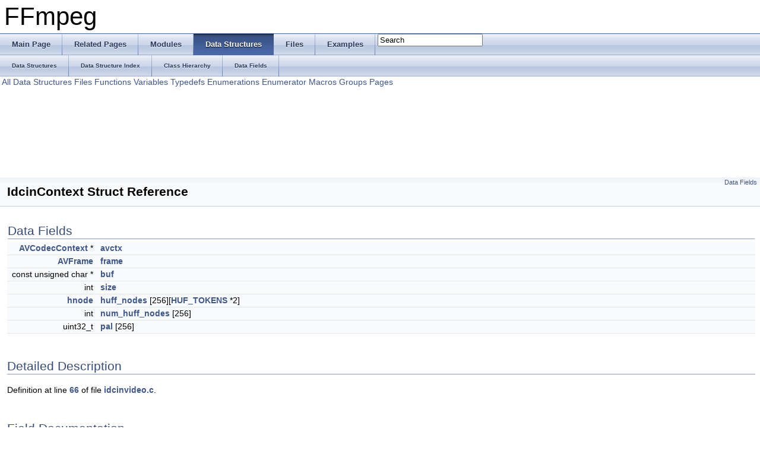

--- FILE ---
content_type: text/html
request_url: https://ffmpeg.org//doxygen/1.2/structIdcinContext.html
body_size: 2643
content:
<!DOCTYPE html PUBLIC "-//W3C//DTD XHTML 1.0 Transitional//EN" "http://www.w3.org/TR/xhtml1/DTD/xhtml1-transitional.dtd">
<html xmlns="http://www.w3.org/1999/xhtml">
<head>
<meta http-equiv="Content-Type" content="text/xhtml;charset=UTF-8"/>
<meta http-equiv="X-UA-Compatible" content="IE=9"/>
<title>FFmpeg: IdcinContext Struct Reference</title>
<link href="tabs.css" rel="stylesheet" type="text/css"/>
<script type="text/javascript" src="jquery.js"></script>
<script type="text/javascript" src="dynsections.js"></script>
<link href="search/search.css" rel="stylesheet" type="text/css"/>
<script type="text/javascript" src="search/search.js"></script>
<script type="text/javascript">
  $(document).ready(function() { searchBox.OnSelectItem(0); });
</script>
<link href="doxygen.css" rel="stylesheet" type="text/css" />
</head>
<body>
<div id="top"><!-- do not remove this div, it is closed by doxygen! -->
<div id="titlearea">
<table cellspacing="0" cellpadding="0">
 <tbody>
 <tr style="height: 56px;">
  <td style="padding-left: 0.5em;">
   <div id="projectname">FFmpeg
   </div>
  </td>
 </tr>
 </tbody>
</table>
</div>
<!-- end header part -->
<!-- Generated by Doxygen 1.8.2 -->
<script type="text/javascript">
var searchBox = new SearchBox("searchBox", "search",false,'Search');
</script>
  <div id="navrow1" class="tabs">
    <ul class="tablist">
      <li><a href="index.html"><span>Main&#160;Page</span></a></li>
      <li><a href="pages.html"><span>Related&#160;Pages</span></a></li>
      <li><a href="modules.html"><span>Modules</span></a></li>
      <li class="current"><a href="annotated.html"><span>Data&#160;Structures</span></a></li>
      <li><a href="files.html"><span>Files</span></a></li>
      <li><a href="examples.html"><span>Examples</span></a></li>
      <li>
        <div id="MSearchBox" class="MSearchBoxInactive">
        <span class="left">
          <img id="MSearchSelect" src="search/mag_sel.png"
               onmouseover="return searchBox.OnSearchSelectShow()"
               onmouseout="return searchBox.OnSearchSelectHide()"
               alt=""/>
          <input type="text" id="MSearchField" value="Search" accesskey="S"
               onfocus="searchBox.OnSearchFieldFocus(true)" 
               onblur="searchBox.OnSearchFieldFocus(false)" 
               onkeyup="searchBox.OnSearchFieldChange(event)"/>
          </span><span class="right">
            <a id="MSearchClose" href="javascript:searchBox.CloseResultsWindow()"><img id="MSearchCloseImg" border="0" src="search/close.png" alt=""/></a>
          </span>
        </div>
      </li>
    </ul>
  </div>
  <div id="navrow2" class="tabs2">
    <ul class="tablist">
      <li><a href="annotated.html"><span>Data&#160;Structures</span></a></li>
      <li><a href="classes.html"><span>Data&#160;Structure&#160;Index</span></a></li>
      <li><a href="hierarchy.html"><span>Class&#160;Hierarchy</span></a></li>
      <li><a href="functions.html"><span>Data&#160;Fields</span></a></li>
    </ul>
  </div>
<!-- window showing the filter options -->
<div id="MSearchSelectWindow"
     onmouseover="return searchBox.OnSearchSelectShow()"
     onmouseout="return searchBox.OnSearchSelectHide()"
     onkeydown="return searchBox.OnSearchSelectKey(event)">
<a class="SelectItem" href="javascript:void(0)" onclick="searchBox.OnSelectItem(0)"><span class="SelectionMark">&#160;</span>All</a><a class="SelectItem" href="javascript:void(0)" onclick="searchBox.OnSelectItem(1)"><span class="SelectionMark">&#160;</span>Data Structures</a><a class="SelectItem" href="javascript:void(0)" onclick="searchBox.OnSelectItem(2)"><span class="SelectionMark">&#160;</span>Files</a><a class="SelectItem" href="javascript:void(0)" onclick="searchBox.OnSelectItem(3)"><span class="SelectionMark">&#160;</span>Functions</a><a class="SelectItem" href="javascript:void(0)" onclick="searchBox.OnSelectItem(4)"><span class="SelectionMark">&#160;</span>Variables</a><a class="SelectItem" href="javascript:void(0)" onclick="searchBox.OnSelectItem(5)"><span class="SelectionMark">&#160;</span>Typedefs</a><a class="SelectItem" href="javascript:void(0)" onclick="searchBox.OnSelectItem(6)"><span class="SelectionMark">&#160;</span>Enumerations</a><a class="SelectItem" href="javascript:void(0)" onclick="searchBox.OnSelectItem(7)"><span class="SelectionMark">&#160;</span>Enumerator</a><a class="SelectItem" href="javascript:void(0)" onclick="searchBox.OnSelectItem(8)"><span class="SelectionMark">&#160;</span>Macros</a><a class="SelectItem" href="javascript:void(0)" onclick="searchBox.OnSelectItem(9)"><span class="SelectionMark">&#160;</span>Groups</a><a class="SelectItem" href="javascript:void(0)" onclick="searchBox.OnSelectItem(10)"><span class="SelectionMark">&#160;</span>Pages</a></div>

<!-- iframe showing the search results (closed by default) -->
<div id="MSearchResultsWindow">
<iframe src="javascript:void(0)" frameborder="0" 
        name="MSearchResults" id="MSearchResults">
</iframe>
</div>

</div><!-- top -->
<div class="header">
  <div class="summary">
<a href="#pub-attribs">Data Fields</a>  </div>
  <div class="headertitle">
<div class="title">IdcinContext Struct Reference</div>  </div>
</div><!--header-->
<div class="contents">
<table class="memberdecls">
<tr class="heading"><td colspan="2"><h2 class="groupheader"><a name="pub-attribs"></a>
Data Fields</h2></td></tr>
<tr class="memitem:a291f8bdbd634b3fccf0a66be9af58abd"><td class="memItemLeft" align="right" valign="top"><a class="el" href="structAVCodecContext.html">AVCodecContext</a> *&#160;</td><td class="memItemRight" valign="bottom"><a class="el" href="structIdcinContext.html#a291f8bdbd634b3fccf0a66be9af58abd">avctx</a></td></tr>
<tr class="separator:a291f8bdbd634b3fccf0a66be9af58abd"><td class="memSeparator" colspan="2">&#160;</td></tr>
<tr class="memitem:a21009ea8f53561cc5b37d336e5d56d90"><td class="memItemLeft" align="right" valign="top"><a class="el" href="structAVFrame.html">AVFrame</a>&#160;</td><td class="memItemRight" valign="bottom"><a class="el" href="structIdcinContext.html#a21009ea8f53561cc5b37d336e5d56d90">frame</a></td></tr>
<tr class="separator:a21009ea8f53561cc5b37d336e5d56d90"><td class="memSeparator" colspan="2">&#160;</td></tr>
<tr class="memitem:a14b3dbe95b15128bba3e9e8cfd398ea0"><td class="memItemLeft" align="right" valign="top">const unsigned char *&#160;</td><td class="memItemRight" valign="bottom"><a class="el" href="structIdcinContext.html#a14b3dbe95b15128bba3e9e8cfd398ea0">buf</a></td></tr>
<tr class="separator:a14b3dbe95b15128bba3e9e8cfd398ea0"><td class="memSeparator" colspan="2">&#160;</td></tr>
<tr class="memitem:a541f2762408797761645c05ddff73d4b"><td class="memItemLeft" align="right" valign="top">int&#160;</td><td class="memItemRight" valign="bottom"><a class="el" href="structIdcinContext.html#a541f2762408797761645c05ddff73d4b">size</a></td></tr>
<tr class="separator:a541f2762408797761645c05ddff73d4b"><td class="memSeparator" colspan="2">&#160;</td></tr>
<tr class="memitem:a4a62cd9de23309e6a15f52fe0cfafadb"><td class="memItemLeft" align="right" valign="top"><a class="el" href="structhnode.html">hnode</a>&#160;</td><td class="memItemRight" valign="bottom"><a class="el" href="structIdcinContext.html#a4a62cd9de23309e6a15f52fe0cfafadb">huff_nodes</a> [256][<a class="el" href="idcinvideo_8c.html#adef6c7ae8813cc11f36dad6df1b939f3">HUF_TOKENS</a> *2]</td></tr>
<tr class="separator:a4a62cd9de23309e6a15f52fe0cfafadb"><td class="memSeparator" colspan="2">&#160;</td></tr>
<tr class="memitem:a6d63ce556652ef1c3b85592fbf2814af"><td class="memItemLeft" align="right" valign="top">int&#160;</td><td class="memItemRight" valign="bottom"><a class="el" href="structIdcinContext.html#a6d63ce556652ef1c3b85592fbf2814af">num_huff_nodes</a> [256]</td></tr>
<tr class="separator:a6d63ce556652ef1c3b85592fbf2814af"><td class="memSeparator" colspan="2">&#160;</td></tr>
<tr class="memitem:a9b6b4fd8eebb6aee2e53a4e5c527d977"><td class="memItemLeft" align="right" valign="top">uint32_t&#160;</td><td class="memItemRight" valign="bottom"><a class="el" href="structIdcinContext.html#a9b6b4fd8eebb6aee2e53a4e5c527d977">pal</a> [256]</td></tr>
<tr class="separator:a9b6b4fd8eebb6aee2e53a4e5c527d977"><td class="memSeparator" colspan="2">&#160;</td></tr>
</table>
<a name="details" id="details"></a><h2 class="groupheader">Detailed Description</h2>
<div class="textblock">
<p>Definition at line <a class="el" href="idcinvideo_8c_source.html#l00066">66</a> of file <a class="el" href="idcinvideo_8c_source.html">idcinvideo.c</a>.</p>
</div><h2 class="groupheader">Field Documentation</h2>
<a class="anchor" id="a291f8bdbd634b3fccf0a66be9af58abd"></a>
<div class="memitem">
<div class="memproto">
      <table class="memname">
        <tr>
          <td class="memname"><a class="el" href="structAVCodecContext.html">AVCodecContext</a>* IdcinContext::avctx</td>
        </tr>
      </table>
</div><div class="memdoc">

<p>Definition at line <a class="el" href="idcinvideo_8c_source.html#l00068">68</a> of file <a class="el" href="idcinvideo_8c_source.html">idcinvideo.c</a>.</p>

<p>Referenced by <a class="el" href="idcinvideo_8c_source.html#l00148">idcin_decode_init()</a>, and <a class="el" href="idcinvideo_8c_source.html#l00176">idcin_decode_vlcs()</a>.</p>

</div>
</div>
<a class="anchor" id="a21009ea8f53561cc5b37d336e5d56d90"></a>
<div class="memitem">
<div class="memproto">
      <table class="memname">
        <tr>
          <td class="memname"><a class="el" href="structAVFrame.html">AVFrame</a> IdcinContext::frame</td>
        </tr>
      </table>
</div><div class="memdoc">

<p>Definition at line <a class="el" href="idcinvideo_8c_source.html#l00069">69</a> of file <a class="el" href="idcinvideo_8c_source.html">idcinvideo.c</a>.</p>

<p>Referenced by <a class="el" href="idcinvideo_8c_source.html#l00252">idcin_decode_end()</a>, <a class="el" href="idcinvideo_8c_source.html#l00214">idcin_decode_frame()</a>, <a class="el" href="idcinvideo_8c_source.html#l00148">idcin_decode_init()</a>, and <a class="el" href="idcinvideo_8c_source.html#l00176">idcin_decode_vlcs()</a>.</p>

</div>
</div>
<a class="anchor" id="a14b3dbe95b15128bba3e9e8cfd398ea0"></a>
<div class="memitem">
<div class="memproto">
      <table class="memname">
        <tr>
          <td class="memname">const unsigned char* IdcinContext::buf</td>
        </tr>
      </table>
</div><div class="memdoc">

<p>Definition at line <a class="el" href="idcinvideo_8c_source.html#l00071">71</a> of file <a class="el" href="idcinvideo_8c_source.html">idcinvideo.c</a>.</p>

<p>Referenced by <a class="el" href="idcinvideo_8c_source.html#l00214">idcin_decode_frame()</a>, and <a class="el" href="idcinvideo_8c_source.html#l00176">idcin_decode_vlcs()</a>.</p>

</div>
</div>
<a class="anchor" id="a541f2762408797761645c05ddff73d4b"></a>
<div class="memitem">
<div class="memproto">
      <table class="memname">
        <tr>
          <td class="memname">int IdcinContext::size</td>
        </tr>
      </table>
</div><div class="memdoc">

<p>Definition at line <a class="el" href="idcinvideo_8c_source.html#l00072">72</a> of file <a class="el" href="idcinvideo_8c_source.html">idcinvideo.c</a>.</p>

<p>Referenced by <a class="el" href="idcinvideo_8c_source.html#l00214">idcin_decode_frame()</a>, and <a class="el" href="idcinvideo_8c_source.html#l00176">idcin_decode_vlcs()</a>.</p>

</div>
</div>
<a class="anchor" id="a4a62cd9de23309e6a15f52fe0cfafadb"></a>
<div class="memitem">
<div class="memproto">
      <table class="memname">
        <tr>
          <td class="memname"><a class="el" href="structhnode.html">hnode</a> IdcinContext::huff_nodes[256][<a class="el" href="idcinvideo_8c.html#adef6c7ae8813cc11f36dad6df1b939f3">HUF_TOKENS</a> *2]</td>
        </tr>
      </table>
</div><div class="memdoc">

<p>Definition at line <a class="el" href="idcinvideo_8c_source.html#l00074">74</a> of file <a class="el" href="idcinvideo_8c_source.html">idcinvideo.c</a>.</p>

<p>Referenced by <a class="el" href="idcinvideo_8c_source.html#l00118">huff_build_tree()</a>, <a class="el" href="idcinvideo_8c_source.html#l00148">idcin_decode_init()</a>, and <a class="el" href="idcinvideo_8c_source.html#l00176">idcin_decode_vlcs()</a>.</p>

</div>
</div>
<a class="anchor" id="a6d63ce556652ef1c3b85592fbf2814af"></a>
<div class="memitem">
<div class="memproto">
      <table class="memname">
        <tr>
          <td class="memname">int IdcinContext::num_huff_nodes[256]</td>
        </tr>
      </table>
</div><div class="memdoc">

<p>Definition at line <a class="el" href="idcinvideo_8c_source.html#l00075">75</a> of file <a class="el" href="idcinvideo_8c_source.html">idcinvideo.c</a>.</p>

<p>Referenced by <a class="el" href="idcinvideo_8c_source.html#l00118">huff_build_tree()</a>, and <a class="el" href="idcinvideo_8c_source.html#l00176">idcin_decode_vlcs()</a>.</p>

</div>
</div>
<a class="anchor" id="a9b6b4fd8eebb6aee2e53a4e5c527d977"></a>
<div class="memitem">
<div class="memproto">
      <table class="memname">
        <tr>
          <td class="memname">uint32_t IdcinContext::pal[256]</td>
        </tr>
      </table>
</div><div class="memdoc">

<p>Definition at line <a class="el" href="idcinvideo_8c_source.html#l00077">77</a> of file <a class="el" href="idcinvideo_8c_source.html">idcinvideo.c</a>.</p>

<p>Referenced by <a class="el" href="idcinvideo_8c_source.html#l00214">idcin_decode_frame()</a>.</p>

</div>
</div>
<hr/>The documentation for this struct was generated from the following file:<ul>
<li>libavcodec/<a class="el" href="idcinvideo_8c_source.html">idcinvideo.c</a></li>
</ul>
</div><!-- contents -->
<!-- start footer part -->
<hr class="footer"/><address class="footer"><small>
Generated on Sat May 25 2013 04:01:41 for FFmpeg by &#160;<a href="http://www.doxygen.org/index.html">
<img class="footer" src="doxygen.png" alt="doxygen"/>
</a> 1.8.2
</small></address>
</body>
</html>
